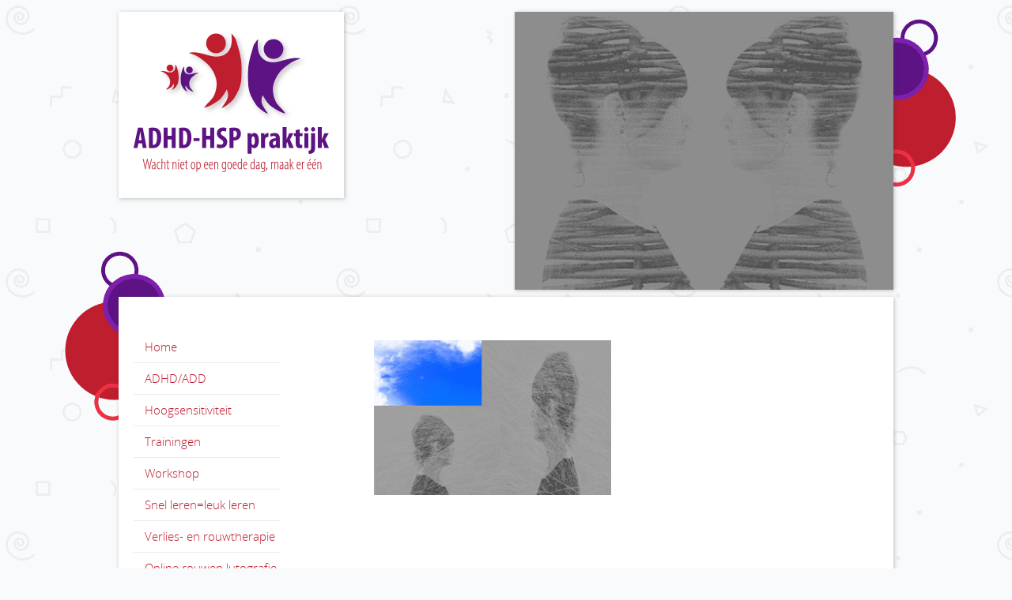

--- FILE ---
content_type: text/html; charset=UTF-8
request_url: https://www.adhd-hsppraktijk.nl/hoogsensitiviteit-2/begeleiding-jongvolwassene-hsp/afbeelding-wolk-met-twee-maal-streepjes/
body_size: 7616
content:
<!DOCTYPE html>
<!--[if IE 7]><html class="ie ie7" lang="nl-NL"><![endif]-->
<!--[if IE 8]><html class="ie ie8" lang="nl-NL"><![endif]-->
<!--[if !(IE 7) | !(IE 8)  ]><!--><html lang="nl-NL"><!--<![endif]-->
<head>
<meta charset="UTF-8" />
<meta name="viewport" content="width=1100">
<title>afbeelding wolk met twee maal streepjes - ADHD-HSP praktijk</title>
<link rel="profile" href="https://gmpg.org/xfn/11" />
<link rel="pingback" href="https://www.adhd-hsppraktijk.nl/xmlrpc.php" />
<!--[if lt IE 9]><script src="https://www.adhd-hsppraktijk.nl/wp-content/themes/adhd-hsp/javascript/html5.js" type="text/javascript"></script><![endif]-->
<script type="text/javascript" src="https://www.adhd-hsppraktijk.nl/wp-content/themes/adhd-hsp/javascript/jquery-1.11.0.min.js"></script>
<script type="text/javascript" src="https://www.adhd-hsppraktijk.nl/wp-content/themes/adhd-hsp/javascript/html5.js"></script>
<script type="text/javascript" src="https://www.adhd-hsppraktijk.nl/wp-content/themes/adhd-hsp/javascript/selectivizr-min.js"></script>
<script>$(window).load(function() {$("body a, body input.submit, button, body input.wpcf7-submit").addClass("loaded");});</script>
<meta name='robots' content='index, follow, max-image-preview:large, max-snippet:-1, max-video-preview:-1' />

	<!-- This site is optimized with the Yoast SEO plugin v20.6 - https://yoast.com/wordpress/plugins/seo/ -->
	<link rel="canonical" href="https://www.adhd-hsppraktijk.nl/hoogsensitiviteit-2/begeleiding-jongvolwassene-hsp/afbeelding-wolk-met-twee-maal-streepjes/" />
	<meta property="og:locale" content="nl_NL" />
	<meta property="og:type" content="article" />
	<meta property="og:title" content="afbeelding wolk met twee maal streepjes - ADHD-HSP praktijk" />
	<meta property="og:url" content="https://www.adhd-hsppraktijk.nl/hoogsensitiviteit-2/begeleiding-jongvolwassene-hsp/afbeelding-wolk-met-twee-maal-streepjes/" />
	<meta property="og:site_name" content="ADHD-HSP praktijk" />
	<meta property="og:image" content="https://www.adhd-hsppraktijk.nl/hoogsensitiviteit-2/begeleiding-jongvolwassene-hsp/afbeelding-wolk-met-twee-maal-streepjes" />
	<meta property="og:image:width" content="606" />
	<meta property="og:image:height" content="395" />
	<meta property="og:image:type" content="image/png" />
	<script type="application/ld+json" class="yoast-schema-graph">{"@context":"https://schema.org","@graph":[{"@type":"WebPage","@id":"https://www.adhd-hsppraktijk.nl/hoogsensitiviteit-2/begeleiding-jongvolwassene-hsp/afbeelding-wolk-met-twee-maal-streepjes/","url":"https://www.adhd-hsppraktijk.nl/hoogsensitiviteit-2/begeleiding-jongvolwassene-hsp/afbeelding-wolk-met-twee-maal-streepjes/","name":"afbeelding wolk met twee maal streepjes - ADHD-HSP praktijk","isPartOf":{"@id":"https://www.adhd-hsppraktijk.nl/#website"},"primaryImageOfPage":{"@id":"https://www.adhd-hsppraktijk.nl/hoogsensitiviteit-2/begeleiding-jongvolwassene-hsp/afbeelding-wolk-met-twee-maal-streepjes/#primaryimage"},"image":{"@id":"https://www.adhd-hsppraktijk.nl/hoogsensitiviteit-2/begeleiding-jongvolwassene-hsp/afbeelding-wolk-met-twee-maal-streepjes/#primaryimage"},"thumbnailUrl":"https://www.adhd-hsppraktijk.nl/wp-content/uploads/2021/05/afbeelding-wolk-met-twee-maal-streepjes.png","datePublished":"2021-05-08T11:34:47+00:00","dateModified":"2021-05-08T11:34:47+00:00","breadcrumb":{"@id":"https://www.adhd-hsppraktijk.nl/hoogsensitiviteit-2/begeleiding-jongvolwassene-hsp/afbeelding-wolk-met-twee-maal-streepjes/#breadcrumb"},"inLanguage":"nl-NL","potentialAction":[{"@type":"ReadAction","target":["https://www.adhd-hsppraktijk.nl/hoogsensitiviteit-2/begeleiding-jongvolwassene-hsp/afbeelding-wolk-met-twee-maal-streepjes/"]}]},{"@type":"ImageObject","inLanguage":"nl-NL","@id":"https://www.adhd-hsppraktijk.nl/hoogsensitiviteit-2/begeleiding-jongvolwassene-hsp/afbeelding-wolk-met-twee-maal-streepjes/#primaryimage","url":"https://www.adhd-hsppraktijk.nl/wp-content/uploads/2021/05/afbeelding-wolk-met-twee-maal-streepjes.png","contentUrl":"https://www.adhd-hsppraktijk.nl/wp-content/uploads/2021/05/afbeelding-wolk-met-twee-maal-streepjes.png","width":606,"height":395},{"@type":"BreadcrumbList","@id":"https://www.adhd-hsppraktijk.nl/hoogsensitiviteit-2/begeleiding-jongvolwassene-hsp/afbeelding-wolk-met-twee-maal-streepjes/#breadcrumb","itemListElement":[{"@type":"ListItem","position":1,"name":"Home","item":"https://www.adhd-hsppraktijk.nl/"},{"@type":"ListItem","position":2,"name":"Hoogsensitiviteit","item":"https://www.adhd-hsppraktijk.nl/hoogsensitiviteit-2/"},{"@type":"ListItem","position":3,"name":"Begeleiding (jong)volwassene HSP","item":"https://www.adhd-hsppraktijk.nl/hoogsensitiviteit-2/begeleiding-jongvolwassene-hsp/"},{"@type":"ListItem","position":4,"name":"afbeelding wolk met twee maal streepjes"}]},{"@type":"WebSite","@id":"https://www.adhd-hsppraktijk.nl/#website","url":"https://www.adhd-hsppraktijk.nl/","name":"ADHD-HSP praktijk","description":"Wacht niet op een goede dag, maak er één","potentialAction":[{"@type":"SearchAction","target":{"@type":"EntryPoint","urlTemplate":"https://www.adhd-hsppraktijk.nl/?s={search_term_string}"},"query-input":"required name=search_term_string"}],"inLanguage":"nl-NL"}]}</script>
	<!-- / Yoast SEO plugin. -->


<link rel="alternate" type="application/rss+xml" title="ADHD-HSP praktijk &raquo; feed" href="https://www.adhd-hsppraktijk.nl/feed/" />
<link rel="alternate" type="application/rss+xml" title="ADHD-HSP praktijk &raquo; reactiesfeed" href="https://www.adhd-hsppraktijk.nl/comments/feed/" />
<script type="text/javascript">
window._wpemojiSettings = {"baseUrl":"https:\/\/s.w.org\/images\/core\/emoji\/14.0.0\/72x72\/","ext":".png","svgUrl":"https:\/\/s.w.org\/images\/core\/emoji\/14.0.0\/svg\/","svgExt":".svg","source":{"concatemoji":"https:\/\/www.adhd-hsppraktijk.nl\/wp-includes\/js\/wp-emoji-release.min.js?ver=6.2.8"}};
/*! This file is auto-generated */
!function(e,a,t){var n,r,o,i=a.createElement("canvas"),p=i.getContext&&i.getContext("2d");function s(e,t){p.clearRect(0,0,i.width,i.height),p.fillText(e,0,0);e=i.toDataURL();return p.clearRect(0,0,i.width,i.height),p.fillText(t,0,0),e===i.toDataURL()}function c(e){var t=a.createElement("script");t.src=e,t.defer=t.type="text/javascript",a.getElementsByTagName("head")[0].appendChild(t)}for(o=Array("flag","emoji"),t.supports={everything:!0,everythingExceptFlag:!0},r=0;r<o.length;r++)t.supports[o[r]]=function(e){if(p&&p.fillText)switch(p.textBaseline="top",p.font="600 32px Arial",e){case"flag":return s("\ud83c\udff3\ufe0f\u200d\u26a7\ufe0f","\ud83c\udff3\ufe0f\u200b\u26a7\ufe0f")?!1:!s("\ud83c\uddfa\ud83c\uddf3","\ud83c\uddfa\u200b\ud83c\uddf3")&&!s("\ud83c\udff4\udb40\udc67\udb40\udc62\udb40\udc65\udb40\udc6e\udb40\udc67\udb40\udc7f","\ud83c\udff4\u200b\udb40\udc67\u200b\udb40\udc62\u200b\udb40\udc65\u200b\udb40\udc6e\u200b\udb40\udc67\u200b\udb40\udc7f");case"emoji":return!s("\ud83e\udef1\ud83c\udffb\u200d\ud83e\udef2\ud83c\udfff","\ud83e\udef1\ud83c\udffb\u200b\ud83e\udef2\ud83c\udfff")}return!1}(o[r]),t.supports.everything=t.supports.everything&&t.supports[o[r]],"flag"!==o[r]&&(t.supports.everythingExceptFlag=t.supports.everythingExceptFlag&&t.supports[o[r]]);t.supports.everythingExceptFlag=t.supports.everythingExceptFlag&&!t.supports.flag,t.DOMReady=!1,t.readyCallback=function(){t.DOMReady=!0},t.supports.everything||(n=function(){t.readyCallback()},a.addEventListener?(a.addEventListener("DOMContentLoaded",n,!1),e.addEventListener("load",n,!1)):(e.attachEvent("onload",n),a.attachEvent("onreadystatechange",function(){"complete"===a.readyState&&t.readyCallback()})),(e=t.source||{}).concatemoji?c(e.concatemoji):e.wpemoji&&e.twemoji&&(c(e.twemoji),c(e.wpemoji)))}(window,document,window._wpemojiSettings);
</script>
<style type="text/css">
img.wp-smiley,
img.emoji {
	display: inline !important;
	border: none !important;
	box-shadow: none !important;
	height: 1em !important;
	width: 1em !important;
	margin: 0 0.07em !important;
	vertical-align: -0.1em !important;
	background: none !important;
	padding: 0 !important;
}
</style>
	<style id='wp-block-library-inline-css' type='text/css'>
:root{--wp-admin-theme-color:#007cba;--wp-admin-theme-color--rgb:0,124,186;--wp-admin-theme-color-darker-10:#006ba1;--wp-admin-theme-color-darker-10--rgb:0,107,161;--wp-admin-theme-color-darker-20:#005a87;--wp-admin-theme-color-darker-20--rgb:0,90,135;--wp-admin-border-width-focus:2px;--wp-block-synced-color:#7a00df;--wp-block-synced-color--rgb:122,0,223}@media (-webkit-min-device-pixel-ratio:2),(min-resolution:192dpi){:root{--wp-admin-border-width-focus:1.5px}}.wp-element-button{cursor:pointer}:root{--wp--preset--font-size--normal:16px;--wp--preset--font-size--huge:42px}:root .has-very-light-gray-background-color{background-color:#eee}:root .has-very-dark-gray-background-color{background-color:#313131}:root .has-very-light-gray-color{color:#eee}:root .has-very-dark-gray-color{color:#313131}:root .has-vivid-green-cyan-to-vivid-cyan-blue-gradient-background{background:linear-gradient(135deg,#00d084,#0693e3)}:root .has-purple-crush-gradient-background{background:linear-gradient(135deg,#34e2e4,#4721fb 50%,#ab1dfe)}:root .has-hazy-dawn-gradient-background{background:linear-gradient(135deg,#faaca8,#dad0ec)}:root .has-subdued-olive-gradient-background{background:linear-gradient(135deg,#fafae1,#67a671)}:root .has-atomic-cream-gradient-background{background:linear-gradient(135deg,#fdd79a,#004a59)}:root .has-nightshade-gradient-background{background:linear-gradient(135deg,#330968,#31cdcf)}:root .has-midnight-gradient-background{background:linear-gradient(135deg,#020381,#2874fc)}.has-regular-font-size{font-size:1em}.has-larger-font-size{font-size:2.625em}.has-normal-font-size{font-size:var(--wp--preset--font-size--normal)}.has-huge-font-size{font-size:var(--wp--preset--font-size--huge)}.has-text-align-center{text-align:center}.has-text-align-left{text-align:left}.has-text-align-right{text-align:right}#end-resizable-editor-section{display:none}.aligncenter{clear:both}.items-justified-left{justify-content:flex-start}.items-justified-center{justify-content:center}.items-justified-right{justify-content:flex-end}.items-justified-space-between{justify-content:space-between}.screen-reader-text{clip:rect(1px,1px,1px,1px);word-wrap:normal!important;border:0;-webkit-clip-path:inset(50%);clip-path:inset(50%);height:1px;margin:-1px;overflow:hidden;padding:0;position:absolute;width:1px}.screen-reader-text:focus{clip:auto!important;background-color:#ddd;-webkit-clip-path:none;clip-path:none;color:#444;display:block;font-size:1em;height:auto;left:5px;line-height:normal;padding:15px 23px 14px;text-decoration:none;top:5px;width:auto;z-index:100000}html :where(.has-border-color){border-style:solid}html :where([style*=border-top-color]){border-top-style:solid}html :where([style*=border-right-color]){border-right-style:solid}html :where([style*=border-bottom-color]){border-bottom-style:solid}html :where([style*=border-left-color]){border-left-style:solid}html :where([style*=border-width]){border-style:solid}html :where([style*=border-top-width]){border-top-style:solid}html :where([style*=border-right-width]){border-right-style:solid}html :where([style*=border-bottom-width]){border-bottom-style:solid}html :where([style*=border-left-width]){border-left-style:solid}html :where(img[class*=wp-image-]){height:auto;max-width:100%}figure{margin:0 0 1em}html :where(.is-position-sticky){--wp-admin--admin-bar--position-offset:var(--wp-admin--admin-bar--height,0px)}@media screen and (max-width:600px){html :where(.is-position-sticky){--wp-admin--admin-bar--position-offset:0px}}
</style>
<link rel='stylesheet' id='classic-theme-styles-css' href='https://www.adhd-hsppraktijk.nl/wp-includes/css/classic-themes.min.css?ver=6.2.8' type='text/css' media='all' />
<link rel='stylesheet' id='contact-form-7-css' href='https://www.adhd-hsppraktijk.nl/wp-content/plugins/contact-form-7/includes/css/styles.css?ver=5.7.6' type='text/css' media='all' />
<link rel='stylesheet' id='twentytwelve-style-css' href='https://www.adhd-hsppraktijk.nl/wp-content/themes/adhd-hsp/style.css?ver=6.2.8' type='text/css' media='all' />
<link rel="https://api.w.org/" href="https://www.adhd-hsppraktijk.nl/wp-json/" /><link rel="alternate" type="application/json" href="https://www.adhd-hsppraktijk.nl/wp-json/wp/v2/media/585" /><link rel="EditURI" type="application/rsd+xml" title="RSD" href="https://www.adhd-hsppraktijk.nl/xmlrpc.php?rsd" />
<link rel="wlwmanifest" type="application/wlwmanifest+xml" href="https://www.adhd-hsppraktijk.nl/wp-includes/wlwmanifest.xml" />
<meta name="generator" content="WordPress 6.2.8" />
<link rel='shortlink' href='https://www.adhd-hsppraktijk.nl/?p=585' />
<link rel="alternate" type="application/json+oembed" href="https://www.adhd-hsppraktijk.nl/wp-json/oembed/1.0/embed?url=https%3A%2F%2Fwww.adhd-hsppraktijk.nl%2Fhoogsensitiviteit-2%2Fbegeleiding-jongvolwassene-hsp%2Fafbeelding-wolk-met-twee-maal-streepjes%2F" />
<link rel="alternate" type="text/xml+oembed" href="https://www.adhd-hsppraktijk.nl/wp-json/oembed/1.0/embed?url=https%3A%2F%2Fwww.adhd-hsppraktijk.nl%2Fhoogsensitiviteit-2%2Fbegeleiding-jongvolwassene-hsp%2Fafbeelding-wolk-met-twee-maal-streepjes%2F&#038;format=xml" />
<style type="text/css">.recentcomments a{display:inline !important;padding:0 !important;margin:0 !important;}</style><script>
  (function(i,s,o,g,r,a,m){i['GoogleAnalyticsObject']=r;i[r]=i[r]||function(){
  (i[r].q=i[r].q||[]).push(arguments)},i[r].l=1*new Date();a=s.createElement(o),
  m=s.getElementsByTagName(o)[0];a.async=1;a.src=g;m.parentNode.insertBefore(a,m)
  })(window,document,'script','//www.google-analytics.com/analytics.js','ga');

  ga('create', 'UA-11521444-7', 'auto');
  ga('send', 'pageview');

</script>


<!-- Google tag (gtag.js) -->
<script async src="https://www.googletagmanager.com/gtag/js?id=G-JCMBM4D2VM"></script>
<script>
  window.dataLayer = window.dataLayer || [];
  function gtag(){dataLayer.push(arguments);}
  gtag('js', new Date());

  gtag('config', 'G-JCMBM4D2VM');
</script>

</head>
<body data-rsssl=1 class="attachment attachment-template-default attachmentid-585 attachment-png">
    <div id="wrapper">
        <header id="header">
            <a title="ADHD-HSP praktijk" id="logo" href="https://www.adhd-hsppraktijk.nl" class="shadow"><img alt="ADHD-HSP praktijk" src="https://www.adhd-hsppraktijk.nl/wp-content/themes/adhd-hsp/images/logo.png" /></a>
            <article id="header-image" class="shadow">
                <img width="479" height="352" src="https://www.adhd-hsppraktijk.nl/wp-content/uploads/2021/05/afbeelding-homepage-twee-hoofden.png" class="attachment-full size-full" alt="" decoding="async" loading="lazy" srcset="https://www.adhd-hsppraktijk.nl/wp-content/uploads/2021/05/afbeelding-homepage-twee-hoofden.png 479w, https://www.adhd-hsppraktijk.nl/wp-content/uploads/2021/05/afbeelding-homepage-twee-hoofden-300x220.png 300w" sizes="(max-width: 479px) 100vw, 479px" />        
            </article>
            <div class="clear"></div>
        </header>
        <section id="container" class="shadow">
<!-- Sidebar -->
<aside id="sidebar">

    <!-- Menu -->
    <nav id="nav">
        <ul id="menu">
            <li id="menu-item-33" class="menu-item menu-item-type-post_type menu-item-object-page menu-item-home menu-item-33"><a href="https://www.adhd-hsppraktijk.nl/">Home</a></li>
<li id="menu-item-34" class="menu-item menu-item-type-post_type menu-item-object-page menu-item-has-children menu-item-34"><a href="https://www.adhd-hsppraktijk.nl/adhdhsp/">ADHD/ADD</a>
<ul class="sub-menu">
	<li id="menu-item-220" class="menu-item menu-item-type-post_type menu-item-object-page menu-item-220"><a href="https://www.adhd-hsppraktijk.nl/wat-is-adhd/">Wat is AD(H)D</a></li>
	<li id="menu-item-245" class="menu-item menu-item-type-custom menu-item-object-custom menu-item-has-children menu-item-245"><a href="#">Begeleiding</a>
	<ul class="sub-menu">
		<li id="menu-item-225" class="menu-item menu-item-type-post_type menu-item-object-page menu-item-225"><a href="https://www.adhd-hsppraktijk.nl/adhdhsp/begeleiding/kinderen-en-ouders/">Kinderen en ouders</a></li>
		<li id="menu-item-228" class="menu-item menu-item-type-post_type menu-item-object-page menu-item-228"><a href="https://www.adhd-hsppraktijk.nl/adhdhsp/begeleiding/jongeren/">Jongeren</a></li>
		<li id="menu-item-231" class="menu-item menu-item-type-post_type menu-item-object-page menu-item-231"><a href="https://www.adhd-hsppraktijk.nl/adhdhsp/begeleiding/jongvolwassenen/">Jongvolwassenen</a></li>
		<li id="menu-item-234" class="menu-item menu-item-type-post_type menu-item-object-page menu-item-234"><a href="https://www.adhd-hsppraktijk.nl/adhdhsp/begeleiding/volwassenen/">Volwassenen</a></li>
	</ul>
</li>
	<li id="menu-item-170" class="menu-item menu-item-type-post_type menu-item-object-page menu-item-170"><a href="https://www.adhd-hsppraktijk.nl/medicatie/">Medicatie</a></li>
</ul>
</li>
<li id="menu-item-238" class="menu-item menu-item-type-custom menu-item-object-custom menu-item-has-children menu-item-238"><a href="#">Hoogsensitiviteit</a>
<ul class="sub-menu">
	<li id="menu-item-239" class="menu-item menu-item-type-post_type menu-item-object-page menu-item-239"><a href="https://www.adhd-hsppraktijk.nl/hoogsensitiviteit-2/hoogsensitiviteit/">Wat is hoogsensitiviteit</a></li>
	<li id="menu-item-98" class="menu-item menu-item-type-post_type menu-item-object-page menu-item-98"><a href="https://www.adhd-hsppraktijk.nl/hsp-test/">HSP-test</a></li>
	<li id="menu-item-478" class="menu-item menu-item-type-post_type menu-item-object-page menu-item-478"><a href="https://www.adhd-hsppraktijk.nl/hoogsensitiviteit-2/begeleiding-jongvolwassene-hsp/">Begeleiding (jong)volwassene HSP</a></li>
	<li id="menu-item-459" class="menu-item menu-item-type-post_type menu-item-object-page menu-item-459"><a href="https://www.adhd-hsppraktijk.nl/hoogsensitiviteit-2/begeleiding-kinderen-jongeren-en-ouders-hsp/">Begeleiding kinderen, jongeren en ouders HSP</a></li>
</ul>
</li>
<li id="menu-item-317" class="menu-item menu-item-type-custom menu-item-object-custom menu-item-has-children menu-item-317"><a href="#">Trainingen</a>
<ul class="sub-menu">
	<li id="menu-item-616" class="menu-item menu-item-type-post_type menu-item-object-page menu-item-616"><a href="https://www.adhd-hsppraktijk.nl/training-omgaan-met-verlies-en-rouw-voor-professionals/">Training Omgaan met Verlies en Rouw voor professionals</a></li>
	<li id="menu-item-619" class="menu-item menu-item-type-post_type menu-item-object-page menu-item-619"><a href="https://www.adhd-hsppraktijk.nl/omgaan-met-verlies-en-rouw-als-ouder-met-je-kind/">Omgaan met Verlies en Rouw als ouder met je kind</a></li>
	<li id="menu-item-256" class="menu-item menu-item-type-post_type menu-item-object-page menu-item-256"><a href="https://www.adhd-hsppraktijk.nl/trainingen-2/ik-ben-oke-training/">Ik ben Oké training</a></li>
	<li id="menu-item-255" class="menu-item menu-item-type-post_type menu-item-object-page menu-item-255"><a href="https://www.adhd-hsppraktijk.nl/trainingen-2/power-puber-training/">Power Puber training</a></li>
	<li id="menu-item-257" class="menu-item menu-item-type-post_type menu-item-object-page menu-item-257"><a href="https://www.adhd-hsppraktijk.nl/trainingen-2/de-wijze-ouder-training/">De Wijze Ouder Training</a></li>
</ul>
</li>
<li id="menu-item-81" class="menu-item menu-item-type-post_type menu-item-object-page menu-item-has-children menu-item-81"><a href="https://www.adhd-hsppraktijk.nl/workshop/">Workshop</a>
<ul class="sub-menu">
	<li id="menu-item-306" class="menu-item menu-item-type-post_type menu-item-object-page menu-item-306"><a href="https://www.adhd-hsppraktijk.nl/workshop/workshop-omgaan-met-adhd/">Workshop ‘Omgaan met AD(H)D’</a></li>
</ul>
</li>
<li id="menu-item-87" class="menu-item menu-item-type-post_type menu-item-object-page menu-item-has-children menu-item-87"><a href="https://www.adhd-hsppraktijk.nl/snel-lerenleuk-leren/">Snel leren=leuk leren</a>
<ul class="sub-menu">
	<li id="menu-item-340" class="menu-item menu-item-type-post_type menu-item-object-page menu-item-340"><a href="https://www.adhd-hsppraktijk.nl/handig-om-te-hebben/">Handig om te hebben</a></li>
</ul>
</li>
<li id="menu-item-511" class="menu-item menu-item-type-post_type menu-item-object-page menu-item-has-children menu-item-511"><a href="https://www.adhd-hsppraktijk.nl/verlies-en-rouwtherapie/">Verlies- en rouwtherapie</a>
<ul class="sub-menu">
	<li id="menu-item-512" class="menu-item menu-item-type-post_type menu-item-object-page menu-item-512"><a href="https://www.adhd-hsppraktijk.nl/verlies-en-rouwtherapie/gezinstherapie/">Gezinstherapie</a></li>
	<li id="menu-item-513" class="menu-item menu-item-type-post_type menu-item-object-page menu-item-513"><a href="https://www.adhd-hsppraktijk.nl/verlies-en-rouwtherapie/verliesrouwtherapie-kinderen-jongeren-en-ouders/">Verlies&#038;rouwtherapie kinderen/jongeren en ouders</a></li>
	<li id="menu-item-514" class="menu-item menu-item-type-post_type menu-item-object-page menu-item-514"><a href="https://www.adhd-hsppraktijk.nl/verlies-en-rouwtherapie/verliesrouwtherapie-jongvolwassene/">Verlies&#038;rouwtherapie (jong)volwassene</a></li>
</ul>
</li>
<li id="menu-item-562" class="menu-item menu-item-type-post_type menu-item-object-page menu-item-has-children menu-item-562"><a href="https://www.adhd-hsppraktijk.nl/verlies-en-rouwtherapie/online-rouwen-lutografie/">Online rouwen lutografie</a>
<ul class="sub-menu">
	<li id="menu-item-600" class="menu-item menu-item-type-post_type menu-item-object-page menu-item-600"><a href="https://www.adhd-hsppraktijk.nl/verlies-en-rouwtherapie/verliesrouwtherapie-jongvolwassene/hoe-verder-na-kanker/">Hoe verder na kanker?</a></li>
</ul>
</li>
<li id="menu-item-603" class="menu-item menu-item-type-post_type menu-item-object-page menu-item-has-children menu-item-603"><a href="https://www.adhd-hsppraktijk.nl/rouw-op-de-werkvloer/">Rouw op de werkvloer</a>
<ul class="sub-menu">
	<li id="menu-item-608" class="menu-item menu-item-type-post_type menu-item-object-page menu-item-608"><a href="https://www.adhd-hsppraktijk.nl/rouw-op-de-werkvloer/training-kwetsbaarheid-en-veiligheid/">Training Kwetsbaarheid en Veiligheid</a></li>
	<li id="menu-item-611" class="menu-item menu-item-type-post_type menu-item-object-page menu-item-611"><a href="https://www.adhd-hsppraktijk.nl/rouw-op-de-werkvloer/begeleiding-werknemers/">Begeleiding werknemers</a></li>
</ul>
</li>
<li id="menu-item-75" class="menu-item menu-item-type-post_type menu-item-object-page menu-item-75"><a href="https://www.adhd-hsppraktijk.nl/werkwijze-2/">Werkwijze</a></li>
<li id="menu-item-37" class="menu-item menu-item-type-post_type menu-item-object-page menu-item-37"><a href="https://www.adhd-hsppraktijk.nl/contact/">Contact</a></li>
<li id="menu-item-93" class="menu-item menu-item-type-post_type menu-item-object-page menu-item-93"><a href="https://www.adhd-hsppraktijk.nl/tarieven-en-voorwaarden/">Tarieven en voorwaarden</a></li>
<li id="menu-item-90" class="menu-item menu-item-type-post_type menu-item-object-page menu-item-90"><a href="https://www.adhd-hsppraktijk.nl/deskundigheid-2/">Deskundigheid</a></li>
<li id="menu-item-175" class="menu-item menu-item-type-post_type menu-item-object-page menu-item-175"><a href="https://www.adhd-hsppraktijk.nl/boeken-en-links/">Boeken en links</a></li>
<li id="menu-item-96" class="menu-item menu-item-type-post_type menu-item-object-page menu-item-96"><a href="https://www.adhd-hsppraktijk.nl/agenda-2/">Agenda</a></li>
<li id="menu-item-626" class="menu-item menu-item-type-post_type menu-item-object-page menu-item-626"><a href="https://www.adhd-hsppraktijk.nl/publicaties/">Publicaties</a></li>
        </ul>
    </nav>
    
    <!-- Facebook Button -->
    <a id="facebook-button" href="https://www.facebook.com/adhdhsppraktijk" onclick="window.open(this.href); return false;"><img alt="Like ons op Facebook" src="https://www.adhd-hsppraktijk.nl/wp-content/themes/adhd-hsp/images/facebook-icon.png" /></a>
	<a id="linkedin-button" href="https://www.linkedin.com/in/jose-smits-govaert-00072496/" onclick="window.open(this.href); return false;"><img alt="Volg ons op LinkedIn" src="https://www.adhd-hsppraktijk.nl/wp-content/themes/adhd-hsp/images/linkedin-icon.png" /></a>

</aside>
<!-- Content -->
<article id="content">
            <p class="attachment"><a href='https://www.adhd-hsppraktijk.nl/wp-content/uploads/2021/05/afbeelding-wolk-met-twee-maal-streepjes.png'><img width="300" height="196" src="https://www.adhd-hsppraktijk.nl/wp-content/uploads/2021/05/afbeelding-wolk-met-twee-maal-streepjes-300x196.png" class="attachment-medium size-medium" alt="" decoding="async" loading="lazy" srcset="https://www.adhd-hsppraktijk.nl/wp-content/uploads/2021/05/afbeelding-wolk-met-twee-maal-streepjes-300x196.png 300w, https://www.adhd-hsppraktijk.nl/wp-content/uploads/2021/05/afbeelding-wolk-met-twee-maal-streepjes.png 606w" sizes="(max-width: 300px) 100vw, 300px" /></a></p>
    </article>

    <div class="clear"></div>
    </section>
    <footer id="footer">
        <p>&copy; copyright ADHD-HSP praktijk | <ul class="footer-menu"><li id="menu-item-52" class="menu-item menu-item-type-post_type menu-item-object-page menu-item-52"><a href="https://www.adhd-hsppraktijk.nl/sitemap/">Sitemap|</a></li>
<li id="menu-item-51" class="menu-item menu-item-type-post_type menu-item-object-page menu-item-51"><a href="https://www.adhd-hsppraktijk.nl/algemene-voorwaarden/">Algemene voorwaarden|</a></li>
</ul> <a href="http://www.dorstcommunicatie.nl/" onclick="window.open(this.href); return false;">Realisatie: DORST communicatie</a></p>
    </footer>
</div>
<style id='global-styles-inline-css' type='text/css'>
body{--wp--preset--color--black: #000000;--wp--preset--color--cyan-bluish-gray: #abb8c3;--wp--preset--color--white: #ffffff;--wp--preset--color--pale-pink: #f78da7;--wp--preset--color--vivid-red: #cf2e2e;--wp--preset--color--luminous-vivid-orange: #ff6900;--wp--preset--color--luminous-vivid-amber: #fcb900;--wp--preset--color--light-green-cyan: #7bdcb5;--wp--preset--color--vivid-green-cyan: #00d084;--wp--preset--color--pale-cyan-blue: #8ed1fc;--wp--preset--color--vivid-cyan-blue: #0693e3;--wp--preset--color--vivid-purple: #9b51e0;--wp--preset--gradient--vivid-cyan-blue-to-vivid-purple: linear-gradient(135deg,rgba(6,147,227,1) 0%,rgb(155,81,224) 100%);--wp--preset--gradient--light-green-cyan-to-vivid-green-cyan: linear-gradient(135deg,rgb(122,220,180) 0%,rgb(0,208,130) 100%);--wp--preset--gradient--luminous-vivid-amber-to-luminous-vivid-orange: linear-gradient(135deg,rgba(252,185,0,1) 0%,rgba(255,105,0,1) 100%);--wp--preset--gradient--luminous-vivid-orange-to-vivid-red: linear-gradient(135deg,rgba(255,105,0,1) 0%,rgb(207,46,46) 100%);--wp--preset--gradient--very-light-gray-to-cyan-bluish-gray: linear-gradient(135deg,rgb(238,238,238) 0%,rgb(169,184,195) 100%);--wp--preset--gradient--cool-to-warm-spectrum: linear-gradient(135deg,rgb(74,234,220) 0%,rgb(151,120,209) 20%,rgb(207,42,186) 40%,rgb(238,44,130) 60%,rgb(251,105,98) 80%,rgb(254,248,76) 100%);--wp--preset--gradient--blush-light-purple: linear-gradient(135deg,rgb(255,206,236) 0%,rgb(152,150,240) 100%);--wp--preset--gradient--blush-bordeaux: linear-gradient(135deg,rgb(254,205,165) 0%,rgb(254,45,45) 50%,rgb(107,0,62) 100%);--wp--preset--gradient--luminous-dusk: linear-gradient(135deg,rgb(255,203,112) 0%,rgb(199,81,192) 50%,rgb(65,88,208) 100%);--wp--preset--gradient--pale-ocean: linear-gradient(135deg,rgb(255,245,203) 0%,rgb(182,227,212) 50%,rgb(51,167,181) 100%);--wp--preset--gradient--electric-grass: linear-gradient(135deg,rgb(202,248,128) 0%,rgb(113,206,126) 100%);--wp--preset--gradient--midnight: linear-gradient(135deg,rgb(2,3,129) 0%,rgb(40,116,252) 100%);--wp--preset--duotone--dark-grayscale: url('#wp-duotone-dark-grayscale');--wp--preset--duotone--grayscale: url('#wp-duotone-grayscale');--wp--preset--duotone--purple-yellow: url('#wp-duotone-purple-yellow');--wp--preset--duotone--blue-red: url('#wp-duotone-blue-red');--wp--preset--duotone--midnight: url('#wp-duotone-midnight');--wp--preset--duotone--magenta-yellow: url('#wp-duotone-magenta-yellow');--wp--preset--duotone--purple-green: url('#wp-duotone-purple-green');--wp--preset--duotone--blue-orange: url('#wp-duotone-blue-orange');--wp--preset--font-size--small: 13px;--wp--preset--font-size--medium: 20px;--wp--preset--font-size--large: 36px;--wp--preset--font-size--x-large: 42px;--wp--preset--spacing--20: 0.44rem;--wp--preset--spacing--30: 0.67rem;--wp--preset--spacing--40: 1rem;--wp--preset--spacing--50: 1.5rem;--wp--preset--spacing--60: 2.25rem;--wp--preset--spacing--70: 3.38rem;--wp--preset--spacing--80: 5.06rem;--wp--preset--shadow--natural: 6px 6px 9px rgba(0, 0, 0, 0.2);--wp--preset--shadow--deep: 12px 12px 50px rgba(0, 0, 0, 0.4);--wp--preset--shadow--sharp: 6px 6px 0px rgba(0, 0, 0, 0.2);--wp--preset--shadow--outlined: 6px 6px 0px -3px rgba(255, 255, 255, 1), 6px 6px rgba(0, 0, 0, 1);--wp--preset--shadow--crisp: 6px 6px 0px rgba(0, 0, 0, 1);}:where(.is-layout-flex){gap: 0.5em;}body .is-layout-flow > .alignleft{float: left;margin-inline-start: 0;margin-inline-end: 2em;}body .is-layout-flow > .alignright{float: right;margin-inline-start: 2em;margin-inline-end: 0;}body .is-layout-flow > .aligncenter{margin-left: auto !important;margin-right: auto !important;}body .is-layout-constrained > .alignleft{float: left;margin-inline-start: 0;margin-inline-end: 2em;}body .is-layout-constrained > .alignright{float: right;margin-inline-start: 2em;margin-inline-end: 0;}body .is-layout-constrained > .aligncenter{margin-left: auto !important;margin-right: auto !important;}body .is-layout-constrained > :where(:not(.alignleft):not(.alignright):not(.alignfull)){max-width: var(--wp--style--global--content-size);margin-left: auto !important;margin-right: auto !important;}body .is-layout-constrained > .alignwide{max-width: var(--wp--style--global--wide-size);}body .is-layout-flex{display: flex;}body .is-layout-flex{flex-wrap: wrap;align-items: center;}body .is-layout-flex > *{margin: 0;}:where(.wp-block-columns.is-layout-flex){gap: 2em;}.has-black-color{color: var(--wp--preset--color--black) !important;}.has-cyan-bluish-gray-color{color: var(--wp--preset--color--cyan-bluish-gray) !important;}.has-white-color{color: var(--wp--preset--color--white) !important;}.has-pale-pink-color{color: var(--wp--preset--color--pale-pink) !important;}.has-vivid-red-color{color: var(--wp--preset--color--vivid-red) !important;}.has-luminous-vivid-orange-color{color: var(--wp--preset--color--luminous-vivid-orange) !important;}.has-luminous-vivid-amber-color{color: var(--wp--preset--color--luminous-vivid-amber) !important;}.has-light-green-cyan-color{color: var(--wp--preset--color--light-green-cyan) !important;}.has-vivid-green-cyan-color{color: var(--wp--preset--color--vivid-green-cyan) !important;}.has-pale-cyan-blue-color{color: var(--wp--preset--color--pale-cyan-blue) !important;}.has-vivid-cyan-blue-color{color: var(--wp--preset--color--vivid-cyan-blue) !important;}.has-vivid-purple-color{color: var(--wp--preset--color--vivid-purple) !important;}.has-black-background-color{background-color: var(--wp--preset--color--black) !important;}.has-cyan-bluish-gray-background-color{background-color: var(--wp--preset--color--cyan-bluish-gray) !important;}.has-white-background-color{background-color: var(--wp--preset--color--white) !important;}.has-pale-pink-background-color{background-color: var(--wp--preset--color--pale-pink) !important;}.has-vivid-red-background-color{background-color: var(--wp--preset--color--vivid-red) !important;}.has-luminous-vivid-orange-background-color{background-color: var(--wp--preset--color--luminous-vivid-orange) !important;}.has-luminous-vivid-amber-background-color{background-color: var(--wp--preset--color--luminous-vivid-amber) !important;}.has-light-green-cyan-background-color{background-color: var(--wp--preset--color--light-green-cyan) !important;}.has-vivid-green-cyan-background-color{background-color: var(--wp--preset--color--vivid-green-cyan) !important;}.has-pale-cyan-blue-background-color{background-color: var(--wp--preset--color--pale-cyan-blue) !important;}.has-vivid-cyan-blue-background-color{background-color: var(--wp--preset--color--vivid-cyan-blue) !important;}.has-vivid-purple-background-color{background-color: var(--wp--preset--color--vivid-purple) !important;}.has-black-border-color{border-color: var(--wp--preset--color--black) !important;}.has-cyan-bluish-gray-border-color{border-color: var(--wp--preset--color--cyan-bluish-gray) !important;}.has-white-border-color{border-color: var(--wp--preset--color--white) !important;}.has-pale-pink-border-color{border-color: var(--wp--preset--color--pale-pink) !important;}.has-vivid-red-border-color{border-color: var(--wp--preset--color--vivid-red) !important;}.has-luminous-vivid-orange-border-color{border-color: var(--wp--preset--color--luminous-vivid-orange) !important;}.has-luminous-vivid-amber-border-color{border-color: var(--wp--preset--color--luminous-vivid-amber) !important;}.has-light-green-cyan-border-color{border-color: var(--wp--preset--color--light-green-cyan) !important;}.has-vivid-green-cyan-border-color{border-color: var(--wp--preset--color--vivid-green-cyan) !important;}.has-pale-cyan-blue-border-color{border-color: var(--wp--preset--color--pale-cyan-blue) !important;}.has-vivid-cyan-blue-border-color{border-color: var(--wp--preset--color--vivid-cyan-blue) !important;}.has-vivid-purple-border-color{border-color: var(--wp--preset--color--vivid-purple) !important;}.has-vivid-cyan-blue-to-vivid-purple-gradient-background{background: var(--wp--preset--gradient--vivid-cyan-blue-to-vivid-purple) !important;}.has-light-green-cyan-to-vivid-green-cyan-gradient-background{background: var(--wp--preset--gradient--light-green-cyan-to-vivid-green-cyan) !important;}.has-luminous-vivid-amber-to-luminous-vivid-orange-gradient-background{background: var(--wp--preset--gradient--luminous-vivid-amber-to-luminous-vivid-orange) !important;}.has-luminous-vivid-orange-to-vivid-red-gradient-background{background: var(--wp--preset--gradient--luminous-vivid-orange-to-vivid-red) !important;}.has-very-light-gray-to-cyan-bluish-gray-gradient-background{background: var(--wp--preset--gradient--very-light-gray-to-cyan-bluish-gray) !important;}.has-cool-to-warm-spectrum-gradient-background{background: var(--wp--preset--gradient--cool-to-warm-spectrum) !important;}.has-blush-light-purple-gradient-background{background: var(--wp--preset--gradient--blush-light-purple) !important;}.has-blush-bordeaux-gradient-background{background: var(--wp--preset--gradient--blush-bordeaux) !important;}.has-luminous-dusk-gradient-background{background: var(--wp--preset--gradient--luminous-dusk) !important;}.has-pale-ocean-gradient-background{background: var(--wp--preset--gradient--pale-ocean) !important;}.has-electric-grass-gradient-background{background: var(--wp--preset--gradient--electric-grass) !important;}.has-midnight-gradient-background{background: var(--wp--preset--gradient--midnight) !important;}.has-small-font-size{font-size: var(--wp--preset--font-size--small) !important;}.has-medium-font-size{font-size: var(--wp--preset--font-size--medium) !important;}.has-large-font-size{font-size: var(--wp--preset--font-size--large) !important;}.has-x-large-font-size{font-size: var(--wp--preset--font-size--x-large) !important;}
</style>
<script type='text/javascript' src='https://www.adhd-hsppraktijk.nl/wp-content/plugins/contact-form-7/includes/swv/js/index.js?ver=5.7.6' id='swv-js'></script>
<script type='text/javascript' id='contact-form-7-js-extra'>
/* <![CDATA[ */
var wpcf7 = {"api":{"root":"https:\/\/www.adhd-hsppraktijk.nl\/wp-json\/","namespace":"contact-form-7\/v1"}};
/* ]]> */
</script>
<script type='text/javascript' src='https://www.adhd-hsppraktijk.nl/wp-content/plugins/contact-form-7/includes/js/index.js?ver=5.7.6' id='contact-form-7-js'></script>
</body>
</html>

--- FILE ---
content_type: text/css
request_url: https://www.adhd-hsppraktijk.nl/wp-content/themes/adhd-hsp/style.css?ver=6.2.8
body_size: 2274
content:
* {margin:0; padding:0;}
html, body {height: 100%;}
body {font-family: OpenSans-Light; font-size:15px; line-height:22px; color:#5d1483; background:#f9fafb url(images/bg.png) repeat left top;}
.clear {display:block; clear:both; height:0;}
a img {border:none;}
a {outline:none;}

.loaded *, .loaded {-moz-transition: all 0.2s ease-in; -webkit-transition: all 0.2s ease-in; -o-transition: all 0.2s ease-in;}
img {-webkit-user-select: none; -khtml-user-select: none; -moz-user-select: none; -o-user-select: none; user-select: none;}
input {-webkit-appearance: none;}
.shadow {-webkit-box-shadow: 1px 1px 5px 0px rgba(50, 50, 50, 0.3); -moz-box-shadow: 1px 1px 5px 0px rgba(50, 50, 50, 0.3); box-shadow: 1px 1px 5px 0px rgba(50, 50, 50, 0.3);}


/***** Fonts *****/
@font-face {
    font-family: 'OpenSans-Light';
    src: url('fonts/opensans-light-webfont.eot');
    src: url('fonts/opensans-light-webfont.eot?#iefix') format('embedded-opentype'),
         url('fonts/opensans-light-webfont.woff') format('woff'),
         url('fonts/opensans-light-webfont.ttf') format('truetype'),
         url('fonts/opensans-light-webfont.svg#open_sanslight') format('svg');
    font-weight: normal;
    font-style: normal;
}

@font-face {
    font-family: 'OpenSans-SB';
    src: url('fonts/opensans-semibold-webfont.eot');
    src: url('fonts/opensans-semibold-webfont.eot?#iefix') format('embedded-opentype'),
         url('fonts/opensans-semibold-webfont.woff') format('woff'),
         url('fonts/opensans-semibold-webfont.ttf') format('truetype'),
         url('fonts/opensans-semibold-webfont.svg#open_sanssemibold') format('svg');
    font-weight: normal;
    font-style: normal;
}

@font-face {
    font-family: 'OpenSans-BoldCondensed';
    src: url('fonts/opensans-condbold-webfont.eot');
    src: url('fonts/opensans-condbold-webfont.eot?#iefix') format('embedded-opentype'),
         url('fonts/opensans-condbold-webfont.woff') format('woff'),
         url('fonts/opensans-condbold-webfont.ttf') format('truetype'),
         url('fonts/opensans-condbold-webfont.svg#open_sans_condensedbold') format('svg');
    font-weight: normal;
    font-style: normal;
}


/***** Wrapper *****/
#wrapper {background:transparent url(images/wrapper-bg.png) no-repeat left top; width:1240px; margin:0 auto;}


/***** Header *****/
#header {padding:15px 0 9px 0; width:980px; margin:0 auto;}


/***** Header Image *****/
#header-image {float:right; font-size:0; line-height:0;}


/***** Logo *****/
#logo {float:left; font-size:0; line-height:0;}


/***** Container *****/
#container {width:980px; margin:0 auto; background-color:#ffffff; padding-top:44px;}


/***** Sidebar *****/
#sidebar {float:left; width:247px; margin-left:19px;}

/***** Menu *****/
#menu {list-style:none; float: left;}
#menu li a {color:#bf1e2e; display:block; text-decoration:none; padding:8px 0 9px 14px; border-bottom:1px solid #ebebeb;}
#menu li.current-menu-item a, #menu li a:hover {color:#ffffff; background-color:#bf1e2e;}

#menu li ul {
	position: absolute;
	left: -9999em;
	z-index:1;
	width:182px;
	margin: -40px 0 0 182px;
	padding:0;
	list-style:none;
}
	
		#menu li:hover ul {
			left: auto;
		}

		#menu li ul li {
			position:relative;
			left:-1px;
			/*float:none;*/
			background:#bf1e2e;
			width:175px;
		}


			#menu li ul li:hover {
				position:relative;
				left:-1px;
			}

			#menu li ul li a {
				width:175px;
				display: block;
				height:auto;
				background:#bf1e2e;
				color:#fff;
				padding-bottom: 11px;
				line-height: normal;
				text-align:left;
				font-weight:normal;
			}

			#menu li ul li ul {
				margin: -40px 0 0 182px;
			}

			#menu li:hover ul li ul {
				left: -999em;
			}

				#menu li:hover ul, #menu li ul li:hover ul {
					left: auto;
				}
				
				#menu li:hover ul li ul, #menu li:hover ul li ul li ul {
					left: -999em;
				}
				
					#menu li:hover ul, #menu li ul li:hover ul, #menu li ul li ul li:hover ul {
						left: auto;
					}

/***** Facebook Button *****/
#facebook-button {text-decoration:none; color:#bf1e2e; text-align:center; margin:30px auto 32px auto; font-family:OpenSans-SB; width:70px; display:inline-block;}
#facebook-button img {display:block; margin:12px auto; opacity:0.99; -ms-filter:"progid:DXImageTransform.Microsoft.Alpha(Opacity=99)"; filter: alpha(opacity=99);}
#facebook-button:hover img {opacity:0.8; -ms-filter:"progid:DXImageTransform.Microsoft.Alpha(Opacity=80)"; filter: alpha(opacity=80);}

#linkedin-button {text-decoration:none; color:#bf1e2e; text-align:center; margin:30px auto 32px auto; font-family:OpenSans-SB; width:70px; display:inline-block;}
#linkedin-button img {display:block; margin:12px auto; opacity:0.99; -ms-filter:"progid:DXImageTransform.Microsoft.Alpha(Opacity=99)"; filter: alpha(opacity=99);}
#linkedin-button:hover img {opacity:0.8; -ms-filter:"progid:DXImageTransform.Microsoft.Alpha(Opacity=80)"; filter: alpha(opacity=80);}

ul li a {text-decoration: none}

/***** Content *****/
#content {width:610px; float:left; margin-left:57px; padding-bottom:32px;}

#content h1 {font-weight:normal; font-family:OpenSans-BoldCondensed; font-size:30px; line-height:40px; padding-bottom:16px;}
#content h2 {font-weight:normal; font-family:OpenSans-BoldCondensed; font-size:28px; line-height:38px; padding-bottom:14px;}
#content h3 {font-weight:normal; font-family:OpenSans-BoldCondensed; font-size:26px; line-height:36px; padding-bottom:12px;}
#content h4 {font-weight:normal; font-family:OpenSans-SB; font-size:24px; line-height:34px; padding-bottom:11px;}
#content h5 {font-weight:normal; font-family:OpenSans-SB; font-size:22px; line-height:32px; padding-bottom:11px;}
#content h6 {font-weight:normal; font-family:OpenSans-SB; font-size:20px; line-height:30px; padding-bottom:11px;}

#content p {padding:11px 0;}
#content strong {font-weight:normal; font-family:OpenSans-SB;}

#content a {color:#5d1483;}
#content a:hover {text-decoration:none;}

#content ul {list-style:none; padding:11px 0; margin-left: 20px;}
#content ul li { margin-left: 10px; list-style-type: circle; margin-left: 10px;}

#content ol {padding:11px 0 11px 20px;}
#content ol li {font-family:OpenSans-SB;}

#content img.alignleft {float:left; margin:3px 14px 14px 0;}
#content img.alignright {float:right; margin:3px 0 14px 14px;}


/***** Footer *****/
#footer {width:980px; padding:21px; margin:0 auto; text-align:center; color:#a0a0a0; font-size:13px; line-height:25px;}
#footer * {display:inline-block;}
#footer p {color:#a0a0a0; font-size:13px; line-height:25px;}
#footer a {color:#a0a0a0; text-decoration:none;}
#footer a:hover {color:#5d1483;}
#footer ul {list-style:none;}


/***** Forms *****/
#content form p {padding:0;}

#content form input {border:1px solid #ebebeb; height:24px; line-height:24px; margin:4px 0 10px 0; width:295px; padding-left:5px; font-family:OpenSans-Light; font-size:15px;}
#content form textarea {border:1px solid #ebebeb; font-family:OpenSans-Light; font-size:15px; margin:4px 0 10px 0; width:595px; max-width:595px; padding-left:5px; height:150px; padding-top:5px;}
#content form input:focus, #content form textarea:focus {-webkit-box-shadow: 1px 1px 2px 0px rgba(50, 50, 50, 0.15); -moz-box-shadow: 1px 1px 2px 0px rgba(50, 50, 50, 0.15); box-shadow: 1px 1px 2px 0px rgba(50, 50, 50, 0.15);}

#content form .wpcf7-submit {color:#ffffff; background-color:#bf1e2e; display:inline-block; padding:3px 15px; height:auto; width:auto;}
#content form .wpcf7-submit:hover {cursor:pointer; color:#bf1e2e; background-color:#ffffff; border-color:#bf1e2e;}

/* =WordPress Core
-------------------------------------------------------------- */
.alignnone {
    margin: 5px 20px 20px 0;
}

.aligncenter,
div.aligncenter {
    display: block;
    margin: 5px auto 5px auto;
}

.alignright {
    float:right;
    margin: 5px 0 20px 20px;
}

.alignleft {
    float: left;
    margin: 5px 20px 20px 0;
}

.aligncenter {
    display: block;
    margin: 5px auto 5px auto;
}

a img.alignright {
    float: right;
    margin: 5px 0 20px 20px;
}

a img.alignnone {
    margin: 5px 20px 20px 0;
}

a img.alignleft {
    float: left;
    margin: 5px 20px 20px 0;
}

a img.aligncenter {
    display: block;
    margin-left: auto;
    margin-right: auto
}

.wp-caption {
    background: #fff;
    border: 1px solid #f0f0f0;
    max-width: 96%; /* Image does not overflow the content area */
    padding: 5px 3px 10px;
    text-align: center;
}

.wp-caption.alignnone {
    margin: 5px 20px 20px 0;
}

.wp-caption.alignleft {
    margin: 5px 20px 20px 0;
}

.wp-caption.alignright {
    margin: 5px 0 20px 20px;
}

.wp-caption img {
    border: 0 none;
    height: auto;
    margin: 0;
    max-width: 98.5%;
    padding: 0;
    width: auto;
}

.wp-caption p.wp-caption-text {
    font-size: 11px;
    line-height: 17px;
    margin: 0;
    padding: 0 4px 5px;
}
